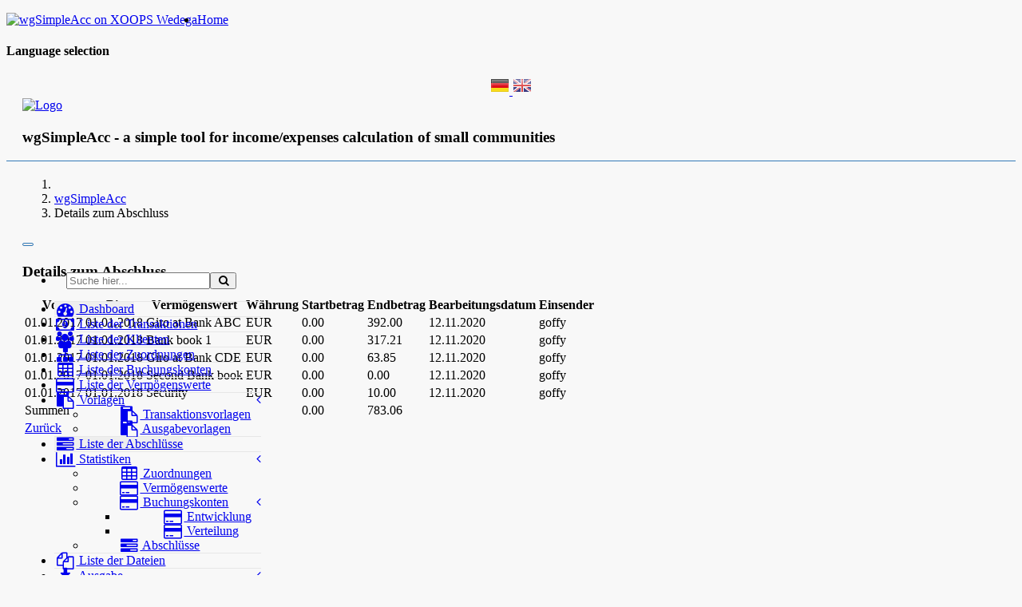

--- FILE ---
content_type: text/html; charset=UTF-8
request_url: https://wgsimpleacc.wedega.com/modules/wgsimpleacc/balances.php?op=details&balanceFrom=1483228800&balanceTo=1514764740
body_size: 3275
content:
<!doctype html>
<html lang="de">
<head>
    <meta charset="UTF-8">
    <meta name="keywords" content="wgsimpleacc, accounts, transactions, allocations, assets, currencies, taxes, files, images, ">
    <meta name="description" content="XOOPS is a dynamic Object Oriented based open source portal script written in PHP.">
    <meta name="robots" content="index,follow">
    <meta name="rating" content="general">
    <meta name="author" content="XOOPS">
    <meta name="copyright" content="Copyright © 2001-2026">
    <meta name="generator" content="XOOPS">
    <!--[if IE]>
    <meta http-equiv="X-UA-Compatible" content="IE=edge"><![endif]-->
    <meta name="viewport" content="width=device-width, initial-scale=1.0">

    <link href="https://wgsimpleacc.wedega.com/favicon.ico" rel="shortcut icon">
    <link rel="stylesheet" type="text/css" href="https://wgsimpleacc.wedega.com/themes/wgsimpleacc/css/bootstrap.min.css">
    <link rel="stylesheet" type="text/css" href="https://wgsimpleacc.wedega.com/themes/wgsimpleacc/css/xoops.css">
    <link rel="stylesheet" type="text/css" href="https://wgsimpleacc.wedega.com/themes/wgsimpleacc/css/reset.css">
    <link rel="stylesheet" type="text/css" media="all" href="https://wgsimpleacc.wedega.com/themes/wgsimpleacc/style.css">

    <link rel="stylesheet" type="text/css" media="screen" href="https://wgsimpleacc.wedega.com/themes/wgsimpleacc/css/scrollup.css"/>
    <link rel="stylesheet" type="text/css" media="screen" href="https://wgsimpleacc.wedega.com/themes/wgsimpleacc/css/headhesive.css"/>
    <!-- Multi-level Menu -->
    <link rel="stylesheet" type="text/css" href="https://wgsimpleacc.wedega.com/themes/wgsimpleacc/css/multilevelmenu.css">

    
    <script src="https://wgsimpleacc.wedega.com/browse.php?Frameworks/jquery/jquery.js"></script>

    <script src="https://wgsimpleacc.wedega.com/themes/wgsimpleacc/js/bootstrap.min.js"></script>
    <script src="https://wgsimpleacc.wedega.com/themes/wgsimpleacc/js/masonry.pkgd.min.js"></script>

    <script src="https://wgsimpleacc.wedega.com/themes/wgsimpleacc/js/headhesive.min.js"></script>
        <script src="https://wgsimpleacc.wedega.com/themes/wgsimpleacc/js/jquery.scrollUp.min.js"></script>
    <script src="https://wgsimpleacc.wedega.com/themes/wgsimpleacc/js/imagesloaded.pkgd.min.js"></script>

<!--[if lt IE 9]>
    <script src="http://oss.maxcdn.com/libs/html5shiv/3.7.0/html5shiv.js"></script>
    <script src="http://oss.maxcdn.com/libs/respond.js/1.3.0/respond.min.js"></script>
    <script src="https://wgsimpleacc.wedega.com/themes/wgsimpleacc/js/selectivizr-min.js"></script>
<![endif]-->
    <script src="https://wgsimpleacc.wedega.com/themes/wgsimpleacc/js/js.js"></script>
    <link rel="alternate" type="application/rss+xml" title="" href="https://wgsimpleacc.wedega.com/backend.php">

    <title>wgSimpleAcc - wgSimpleAcc on XOOPS Wedega</title>


<script src="https://wgsimpleacc.wedega.com/include/xoops.js" type="text/javascript"></script>
<script src="https://wgsimpleacc.wedega.com/modules/wgsimpleacc/assets/js/metisMenu.min.js" type="text/javascript"></script>
<script src="https://wgsimpleacc.wedega.com/modules/wgsimpleacc/assets/js/startmin.js" type="text/javascript"></script>
<script type="text/javascript" src="https://wgsimpleacc.wedega.com/class/textsanitizer/image/image.js"></script>
<link rel="stylesheet" href="https://wgsimpleacc.wedega.com/language/german/style.css" type="text/css" />
<link rel="stylesheet" href="https://wgsimpleacc.wedega.com/media/font-awesome/css/font-awesome.min.css" type="text/css" />
<link rel="stylesheet" href="https://wgsimpleacc.wedega.com/modules/wgsimpleacc/assets/css/style.css" type="text/css" />
<link rel="stylesheet" href="https://wgsimpleacc.wedega.com/modules/wgsimpleacc/assets/css/startmin.css" type="text/css" />
<link rel="stylesheet" href="https://wgsimpleacc.wedega.com/modules/wgsimpleacc/assets/css/wgsa_startmin.css" type="text/css" />



</head>

<body id="wgsimpleacc">

<div class="navbar-wrapper">
    <div class="navbar navbar-inverse navbar-fixed-top global-nav">
        <div class="container">
            <div class="navbar-header">
                <a href="https://wgsimpleacc.wedega.com" class="navbar-brand xlogo" title="wgSimpleAcc on XOOPS Wedega">
                    <img src="https://wgsimpleacc.wedega.com/themes/wgsimpleacc/images/logo.png" alt="wgSimpleAcc on XOOPS Wedega">
                </a>
            </div>
            <div class="navbar-collapse collapse">
                <ul class="nav navbar-nav">
                    <li class="active"><a href="https://wgsimpleacc.wedega.com">Home</a></li>
                </ul>
            </div>
        </div>
    </div>
</div><!-- .navbar-wrapper -->

<div class="container-fuid maincontainer">
<a id="stickyMenuHere"></a>

<div class="row">
        </div>

<div class="row">
        <div class="col-sm-12 col-md-12">
                    <div class="xoops-blocks">
                <h4>Language selection</h4>                <div style="text-align: center; margin-left: auto; margin-right: auto;">
                        <a href="/modules/wgsimpleacc/balances.php?op=details&amp;balanceFrom=1483228800&amp;balanceTo=1514764740&amp;lang=german" title="Deutsch">
                                    <img src="https://wgsimpleacc.wedega.com/modules/xlanguage/assets/images/german.gif" alt="Deutsch"
                         >
                            </a>
                                <a href="/modules/wgsimpleacc/balances.php?op=details&amp;balanceFrom=1483228800&amp;balanceTo=1514764740&amp;lang=english" title="English">
                                    <img src="https://wgsimpleacc.wedega.com/modules/xlanguage/assets/images/english.gif" alt="English"
                         style="-moz-opacity: .8; opacity: .8; filter:Alpha(opacity=80);">
                            </a>
                        </div>

            </div>
            </div>
        </div>

<div class="row">
        

<div class="row wgsa-content">
    <div class="col-sm-12 col-md-12 col-lg-12 col-xl-12 wgsa-startminheader">
        <div class="col-sm-2 wgsa-startminheader-brand">
            <a class="" href="index.php"><img class="img-responsive" src="https://wgsimpleacc.wedega.com/themes/wgsimpleacc/images/logo.png" alt="Logo"></a>
        </div>
                    <div class="col-sm-5"><h3>wgSimpleAcc - a simple tool for income/expenses calculation of small communities</h3></div>
            <div class="col-sm-5">
                    <div class="pull-right">
                            </div>
        </div>
    </div>
    <div class="clear"></div>
    <div class="wgsa-startmincontent">
                                    <ol class='breadcrumb'>
    <li class='breadcrumb-item'><a href='https://wgsimpleacc.wedega.com/index.php' title='home'><i class="glyphicon glyphicon-home"></i></a></li>
                    <li class='breadcrumb-item'>
                            <a href='https://wgsimpleacc.wedega.com/modules/wgsimpleacc/' title='wgSimpleAcc'>wgSimpleAcc</a>
                    </li>
                <li class='breadcrumb-item'>
                            Details zum Abschluss
                    </li>
            </ol>
                        <div class="clear"></div>
            <div class="col-sm-4 col-md-4 col-lg-2 col-xl-2 wgsa-mainnav"><!-- Navigation Startmin Theme-->
    <nav class="navbar" role="navigation">
        <button type="button" class="wgsa-navbar-toggle navbar-toggle" data-toggle="collapse" data-target=".navbar-collapse">
            <span class="sr-only">Toggle navigation</span>
            <span class="wgsa-navbar-icon-bar icon-bar"></span>
            <span class="wgsa-navbar-icon-bar icon-bar"></span>
            <span class="wgsa-navbar-icon-bar icon-bar"></span>
        </button>

        <div class="navbar-default sidebar" role="navigation">
            <div class="sidebar-nav navbar-collapse">
                <ul class="nav" id="side-menu">
                    <li class="sidebar-search">
                        <form class="navbar-form" role="search" action="https://wgsimpleacc.wedega.com/search.php" method="get">
                            <div class="form-group">
                                <input type="text" name="query" style='width:75%' class="form-control" placeholder="Suche hier..."><button class="btn btn-primary" type="submit"><i class="fa fa-search fa-fw"></i></button>
                                <input type="hidden" name="action" value="results">
                            </div>
                        </form>
                    </li>
                                        <li>
                        <a href="index.php" class="active"><i class="fa fa-dashboard fa-fw fa-lg"></i> Dashboard
                            </a>
                                            </li>
                                        <li>
                        <a href="transactions.php" class=""><i class="fa fa-money fa-fw fa-lg"></i> Liste der Transaktionen
                            </a>
                                            </li>
                                        <li>
                        <a href="clients.php" class=""><i class="fa fa-users fa-fw fa-lg"></i> Liste der Klienten
                            </a>
                                            </li>
                                        <li>
                        <a href="allocations.php" class=""><i class="fa fa-sitemap fa-fw fa-lg"></i> Liste der Zuordnungen
                            </a>
                                            </li>
                                        <li>
                        <a href="accounts.php" class=""><i class="fa fa-table fa-fw fa-lg"></i> Liste der Buchungskonten
                            </a>
                                            </li>
                                        <li>
                        <a href="assets.php" class=""><i class="fa fa-credit-card fa-fw fa-lg"></i> Liste der Vermögenswerte
                            </a>
                                            </li>
                                        <li>
                        <a href="#" class=""><i class="fa fa-paste fa-fw fa-lg"></i> Vorlagen
                            <span class="fa arrow"></span></a>
                                                    <ul class="nav nav-second-level">
                                                                    <li>
                                        <a href="tratemplates.php" class=""><i class="fa fa-paste fa-fw fa-lg"></i> Transaktionsvorlagen
                                            </a>
                                                                            </li>
                                                                    <li>
                                        <a href="outtemplates.php" class=""><i class="fa fa-paste fa-fw fa-lg"></i> Ausgabevorlagen
                                            </a>
                                                                            </li>
                                                            </ul>
                                            </li>
                                        <li>
                        <a href="balances.php" class=""><i class="fa fa-tasks fa-fw fa-lg"></i> Liste der Abschlüsse
                            </a>
                                            </li>
                                        <li>
                        <a href="#" class=""><i class="fa fa-bar-chart-o fa-fw fa-lg"></i> Statistiken
                            <span class="fa arrow"></span></a>
                                                    <ul class="nav nav-second-level">
                                                                    <li>
                                        <a href="statistics.php?op=allocations" class=""><i class="fa fa-table fa-fw fa-lg"></i> Zuordnungen
                                            </a>
                                                                            </li>
                                                                    <li>
                                        <a href="statistics.php?op=assets" class=""><i class="fa fa-credit-card fa-fw fa-lg"></i> Vermögenswerte
                                            </a>
                                                                            </li>
                                                                    <li>
                                        <a href="#" class=""><i class="fa fa-credit-card fa-fw fa-lg"></i> Buchungskonten
                                            <span class="fa arrow"></span></a>
                                                                                    <ul class="nav nav-third-level">
                                                                                                    <li>
                                                        <a href="statistics.php?op=accounts" class=""><i class="fa fa-credit-card fa-fw fa-lg"></i> Entwicklung</a>
                                                    </li>
                                                                                                    <li>
                                                        <a href="statistics.php?op=hbar_accounts" class=""><i class="fa fa-credit-card fa-fw fa-lg"></i> Verteilung</a>
                                                    </li>
                                                                                            </ul>
                                                                            </li>
                                                                    <li>
                                        <a href="statistics.php?op=balances" class=""><i class="fa fa-tasks fa-fw fa-lg"></i> Abschlüsse
                                            </a>
                                                                            </li>
                                                            </ul>
                                            </li>
                                        <li>
                        <a href="files.php?op=filedir_list" class=""><i class="fa fa-files-o fa-fw fa-lg"></i> Liste der Dateien
                            </a>
                                            </li>
                                        <li>
                        <a href="#" class=""><i class="fa fa-download fa-fw fa-lg"></i> Ausgabe
                            <span class="fa arrow"></span></a>
                                                    <ul class="nav nav-second-level">
                                                                    <li>
                                        <a href="outputs.php?op=transactions" class=""><i class="fa fa-files-o fa-fw fa-lg"></i> Liste der Transaktionen
                                            </a>
                                                                            </li>
                                                                    <li>
                                        <a href="outputs.php?op=balances" class=""><i class="fa fa-tasks fa-fw fa-lg"></i> Abschlüsse
                                            </a>
                                                                            </li>
                                                            </ul>
                                            </li>
                                    </ul>
            </div>
        </div>
    </nav>
</div>
            <div class="col-sm-8 col-md-8 col-lg-10 col-xl-10 wgsa-maincontent">
                
        <h3>Details zum Abschluss</h3>
    <div class='table-responsive'>
        <table class='table table-'>
            <thead>
            <tr class='head'>
                <th>Von</th>
                <th>Bis</th>
                <th>Vermögenswert</th>
                <th>Währung</th>
                <th>Startbetrag</th>
                <th>Endbetrag</th>
                <th>Bearbeitungsdatum</th>
                <th>Einsender</th>
            </tr>
            </thead>
            <tbody>
                            <tr>
                    <td>01.01.2017</td>
                    <td>01.01.2018</td>
                    <td>Giro at Bank ABC</td>
                    <td>EUR</td>
                    <td>0.00</td>
                    <td>392.00</td>
                    <td>12.11.2020</td>
                    <td>goffy</td>
                </tr>
                                <tr>
                    <td>01.01.2017</td>
                    <td>01.01.2018</td>
                    <td>Bank book 1</td>
                    <td>EUR</td>
                    <td>0.00</td>
                    <td>317.21</td>
                    <td>12.11.2020</td>
                    <td>goffy</td>
                </tr>
                                <tr>
                    <td>01.01.2017</td>
                    <td>01.01.2018</td>
                    <td>Giro at Bank CDE</td>
                    <td>EUR</td>
                    <td>0.00</td>
                    <td>63.85</td>
                    <td>12.11.2020</td>
                    <td>goffy</td>
                </tr>
                                <tr>
                    <td>01.01.2017</td>
                    <td>01.01.2018</td>
                    <td>Second Bank book</td>
                    <td>EUR</td>
                    <td>0.00</td>
                    <td>0.00</td>
                    <td>12.11.2020</td>
                    <td>goffy</td>
                </tr>
                                <tr>
                    <td>01.01.2017</td>
                    <td>01.01.2018</td>
                    <td>Security</td>
                    <td>EUR</td>
                    <td>0.00</td>
                    <td>10.00</td>
                    <td>12.11.2020</td>
                    <td>goffy</td>
                </tr>
                                <tr>
                    <td>Summen</td>
                    <td></td>
                    <td></td>
                    <td></td>
                    <td>0.00</td>
                    <td>783.06</td>
                    <td></td>
                    <td></td>
                </tr>
                            <tr>
                <td colspan="8" class="center">
                    <a class='btn btn-success right' href='balances.php?op=list' title='Zurück'>Zurück</a>
                </td>
            </tr>
            </tbody>
        </table>
    </div>
    
                                            </div>
            </div>
</div>



<div class="clear"></div>
<br>
    <div class="clear"></div>
    <div class='center'><a href='https://wedega.com' title='Wedega - Webdesign Gabor' target='_blank'><img src='https://wgsimpleacc.wedega.com/modules/wgsimpleacc/assets/images/wedega_logo.png' alt='Wedega - Webdesign Gabor'></a></div>

</div>

</div><!-- .maincontainer -->


<!-- end of new footer blocks  -->

<script>
    // Set options
    var options = {
        offset: '#stickyMenuHere',
        classes: {
            clone: 'adhesiveHeader--clone',
            stick: 'adhesiveHeader--stick',
            unstick: 'adhesiveHeader--unstick'
        }
    };
    // Initialise with options
    var adhesiveHeader = new Headhesive('.adhesiveHeader', options);
    // Headhesive destroy
    // adhesiveHeader.destroy();
</script>

<footer class="footer">
    <h3>
        Powered by XOOPS &#169; 2001-2026 <a href="https://xoops.org" rel="external" title="The XOOPS Project">The XOOPS Project</a>
        <a href="http://xoops.org" title="Design by: XOOPS UI/UX Team" target="_blank" class="credits visible-md visible-sm visible-lg">
            <img src="https://wgsimpleacc.wedega.com/themes/wgsimpleacc/images/favicon.png" alt="Design by: XOOPS UI/UX Team">
        </a>
    </h3>
</footer>
<div class="aligncenter comments-nav visible-xs">
    <a href="http://xoops.org" title="Design by: XOOPS UI/UX Team" target="_blank">
        <img src="https://wgsimpleacc.wedega.com/themes/wgsimpleacc/images/favicon.png" alt="Design by: XOOPS UI/UX Team">
    </a>
</div>
</body>
</html>


--- FILE ---
content_type: text/css
request_url: https://wgsimpleacc.wedega.com/modules/wgsimpleacc/assets/css/style.css
body_size: 91
content:
@charset "UTF-8";

/* pagination */
#xo-pagenav {
    margin: 20px 0;
}

.xo-pagact, 
.xo-counterpage,
.xo-pagarrow {
    color: #333;
    background-color: #fff;
    border: 1px solid #ccc;
    border-radius:5px;
    display: inline-block;
    padding: 3px 6px;
}


--- FILE ---
content_type: text/css
request_url: https://wgsimpleacc.wedega.com/modules/wgsimpleacc/assets/css/wgsa_startmin.css
body_size: 944
content:

/* additional styles for wgsimpleacc startmin */

.wgsa-navbar-toggle {
	border: 1px solid #337ab7 !important;
	border-radius: 5px !important;
	float: none !important;
}
.wgsa-navbar-icon-bar {
	color: #cccccc !important;
	background-color: #337ab7 !important;
}

.wgsa-maincontainer {
	padding: 20px !important;
}

.wgsa-startminheader{
	margin-bottom:20px;
	padding-left:20px;
	padding-right:20px;
	border-bottom: 1px solid #337ab7;
}
.wgsa-startminheader-brand {
	margin-bottom:20px;
}
.wgsa-startminheader-link {
    margin:10px 5px !important;
    font-size:150%;
}
.wgsa-startminheader-link-important {
    color:#d43f3a !important;
}
.wgsa-startminheader-bagde {
    background-color:#d43f3a;
}

.wgsa-content {
	min-height:700px !important;
}
.wgsa-startmincontent {
	margin-left:20px;
	margin-right:20px;
}

.wgsa-form-inline {
	margin-bottom:50px;
	border-bottom: 1px solid #ccc;
}
.wgsa-form-inline label, .wgsa-form-inline input {
	margin:5px 0;
}
.wgsa-form-inline #submit {
	float: right;
}

.wgsa-transaction-img-list {
	max-height:200px !important;
}
.wgsa-transaction-sum th,
.wgsa-transaction-sum td {
	border-bottom: 1px solid #ccc;
	padding:5px 20px 5px 10px;
}

.wgsa-nav-icon {
	height:20px;
	margin:0 5px 0 0;
}
.wgsa-index-panel{
	padding:10px 20px 20px 20px;
	border: 1px solid #ccc;
}
.wgsa-index-tratotal{
	padding:20px;
	font-size:120%;
	border: 1px solid #ccc;
}
.wgsa-index-tratotal > table > tbody > tr > td {
	padding:5px;
}
#incomes1, #incomes2, #expenses1, #expenses2 {
	padding:0 5px;
}
.wgsa-index-tratotal-amount {
	padding-left:50px !important;
	text-align: right;
}
.wgsa-index-tratotal-sum > td {
	border-top: 1px solid #ccc;
}
.wgsa-index-assets {
	margin-top:50px;
	font-size:120%;
}
.wgsa-statistics-assets {
	padding-top:25px;
}
.wgsa-statistics-assets-row {
	margin:5px 0;
}

.wgsa-btn-list {
	margin:5px;
}

.wgsa-files-preview {
	max-height:50px;
}

.wgsa-files-badge {
	background-color:#ffc107 !important;
}
.wgsa-info-badge {
	background-color:#ffc107 !important;
	margin-left:10px;
}

.wgsa-output-sum td {
	font-weight:500;
	font-size: 120%;
	border-top:1px solid #ddd;
	border-bottom:1px double #ddd;
}

.wgsa-modal {
	cursor: pointer;
}

.wgsa_outtemplate {}
.wgsa_outtemplate_footer {
	margin-top:50px;
	padding-top:20px;
	border-top: 1px solid #000;
}

ul.menu {
	list-style: none;
	background-color: #f5f5f5;
	border-radius: 4px;
}

ul.menu > li {
	display: inline-block;
}

ul.menu > li + li:before {  
    content: "|\a0";
}

.printOnly {
	display: none;
}

.list-sort-panelbody {
	padding:10px 0 !important;
}
.list-sort-ol {
	padding:0 !important;
}

.no-border {
	border:0 !important;
}

.row-class-2 {
	border-left:10px solid red;
}
.row-class-2 > td {
	border-top:1px solid red !important;
}
.row-class-3 {
	border-left:10px solid green;
}
.row-class-3 > td {
	border-top:1px solid green !important;
}
.wgsa-output-table-default {
	border:0;
}
.wgsa-output-table-default tr {
	border-bottom:1px solid #cccccc;
}
.wgsa-output-table-default tr td {
	padding:5px;
}
.wgsa-img-online {
	margin:0 20px;
}
.wgsa-img-online-small {
	height:16px;
}
.wgsa-client-td p {
	padding:0 !important;
	margin:0 !important;
}
.wgsa-btn-sort,
.wgsa-btn-sort i {
	padding:0;
}


/* checkbox 'collapse all' in allocation/account tpl*/
.wgsa-collapse-all {
	margin:10px !important;
}

/* styles for forms*/
#formTransaction #tra_accid,
#formTransaction #tra_allid {
	width:100% !important;
}

/*resize calendar button*/
#formFilter .input-group .btn {
	font-size:18px !important;
	height:34px;
	padding:0 12px;
	margin-top:5px;
}

